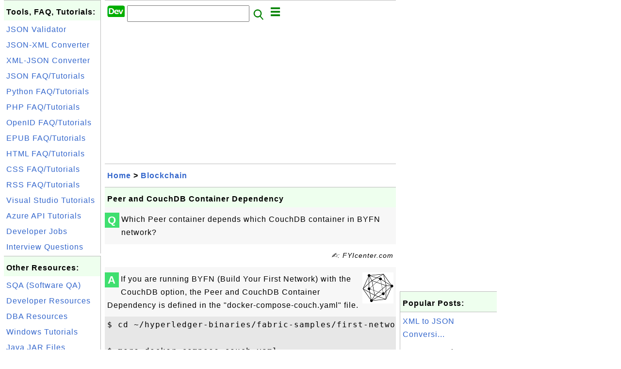

--- FILE ---
content_type: text/html; charset=UTF-8
request_url: http://dev.fyicenter.com/1001246_Peer_and_CouchDB_Container_Dependency.html
body_size: 6222
content:
<html><head>
<meta http-equiv="Content-Type" content="text/html; charset=utf-8"/>
<meta http-equiv="X-UA-Compatible" content="IE=edge"/>
<meta name="description" content="Which Peer container depends which CouchDB container in BYFN network?"/> 
<meta name="keywords" content="Blockchain, Developer"/>
<meta name="viewport" content="width=device-width,initial-scale=1.0,maximum-scale=1.0,user-scalable=0"/>
<meta name="format-detection" content="telephone=no"/>
<meta name="apple-mobile-web-app-capable" content="yes"/>
<meta name="apple-mobile-web-app-status-bar-style" content="black"/>
<meta property="og:type" content="article"/>
<meta property="og:title" content="Peer and CouchDB Container Dependency"/>
<meta property="og:description" content="Which Peer container depends which CouchDB container in BYFN network?"/>
<meta property="og:image" content="https://dev.fyicenter.com/Hyperledger/_icon_Hyperledger.png"/>
<link rel="stylesheet" type="text/css" href="_style.css"/>
<title>Peer and CouchDB Container Dependency</title>
<script>
function getCommList(id,op) {
   var req;
   if (window.XMLHttpRequest) {
      req = new XMLHttpRequest();
      req.onreadystatechange = function() {
         if (req.readyState==4 && req.status==200) {
            document.getElementById("getCommList").innerHTML=req.responseText;
         }
      }
      req.open("POST","getCommList.php?ID="+id+"&P="+op,true);
      req.setRequestHeader("Content-type","application/x-www-form-urlencoded");
      req.send("ID="+id+"&P="+op);
   }
}

function getCommForm(id,op) {
   var req;
   var str = "";
   if (op==1) str = "Submit=Submit";
   else str = "ID="+id;
   if (window.XMLHttpRequest) {
      req = new XMLHttpRequest();
      req.onreadystatechange = function() {
         if (req.readyState==4 && req.status==200) {
            getCommList(id,0);
            document.getElementById("getCommForm").innerHTML=req.responseText;
         }
      }
      req.open("POST","getCommForm.php",false);
      req.setRequestHeader("Content-type","application/x-www-form-urlencoded");
      if (frm=document.getElementById('commForm')) {
         var i;
         for (i=0; i<frm.length; i++) {
            str += '&'+frm.elements[i].name+"="+encodeURIComponent(frm.elements[i].value);
         }
      }  
      req.send(str);
   }
}

function topSwitch() {
    var y = document.getElementById("tagsTop");
    if (y.className === "r2") {
        y.className = "none";
    } else {
        y.className = "r2";
    }

    y = document.getElementById("menuTop");
    if (y.className === "r2") {
        y.className = "none";
    } else {
        y.className = "r2";
    }
}
function toggleList(toggle,list) {
  checkboxes = document.getElementsByName(list);
  for(var i=0, n=checkboxes.length;i<n;i++) {
    checkboxes[i].checked = toggle.checked;
  }
}
</script>
<script async src="//pagead2.googlesyndication.com/pagead/js/adsbygoogle.js"></script>
<script>
  (adsbygoogle = window.adsbygoogle || []).push({
    google_ad_client: "ca-pub-4844318048770734",
    enable_page_level_ads: true
  });
</script>
</head>
<body>
<div class="c1" id="left">
<div class="r2" id="links">
<p class="head">Tools, FAQ, Tutorials:</p>
<p class=link><a href="/JSON-Validator-and-Formatter.php">JSON Validator</a></p>
<p class=link><a href="/JSON-to-XML-Converter.php">JSON-XML Converter</a></p>
<p class=link><a href="/XML-to-JSON-Converter.php">XML-JSON Converter</a></p>
<p class=link><a href="/1000531_JSON_Tutorials.html">JSON FAQ/Tutorials</a></p>
<p class=link><a href="/1000610_Python_Tutorials.html">Python FAQ/Tutorials</a></p>
<p class=link><a href="/1000036_PHP_Tutorials.html">PHP FAQ/Tutorials</a></p>
<p class=link><a href="/1000985_OpenID_Tutorials.html">OpenID FAQ/Tutorials</a></p>
<p class=link><a href="/1000840_EPUB_FAQ_and_Tutorials.html">EPUB FAQ/Tutorials</a></p>
<p class=link><a href="/1000253_HTML_Tutorials.html">HTML FAQ/Tutorials</a></p>
<p class=link><a href="/faq/css/">CSS FAQ/Tutorials</a></p>
<p class=link><a href="/1000750_RSS_FAQ_and_Tutorials.html">RSS FAQ/Tutorials</a></p>
<p class=link><a href="/1000468_Visual_Studio_Tutorials.html">Visual Studio Tutorials</a></p>
<p class=link><a href="/1000686_Microsoft_Azure_API_Management_Tutorials.html">Azure API Tutorials</a></p>
<p class=link><a href="/jobs/">Developer Jobs</a></p>
<p class=link><a href="/Interview-Questions/">Interview Questions</a></p>
</div>

<div class="r2" id="links">
<p class="head">Other Resources:</p>
<p class=link><a href="https://sqa.fyicenter.com">SQA (Software QA)</a></p>
<p class=link><a href="https://dev.fyicenter.com">Developer Resources</a></p>
<p class=link><a href="https://dba.fyicenter.com">DBA Resources</a></p>
<p class=link><a href="https://windows.fyicenter.com">Windows Tutorials</a></p>
<p class=link><a href="https://jar.fyicenter.com">Java JAR Files</a></p>
<p class=link><a href="https://dll.fyicenter.com">DLL Files</a></p>
<p class=link><a href="https://file.fyicenter.com">File Extensions</a></p>
<p class=link><a href="https://certificate.fyicenter.com">Security Certificates</a></p>
<p class=link><a href="https://regex.fyicenter.com">Regular Expression</a></p>
<p class=link><a href="https://link.fyicenter.com">Link Directories</a></p>
<p class=link><a href="https://interview.fyicenter.com">Interview Q &amp; A</a></p>
<p class=link><a href="https://biotech.fyicenter.com">Biotech Resources</a></p>
<p class=link><a href="https://phone.fyicenter.com">Cell Phone Resources</a></p>
<p class=link><a href="https://travel.fyicenter.com">Travel Resources</a></p>
<p class=link><a href="https://faq.fyicenter.com">Frequently Asked Questions</a></p>
</div><script async src="https://pagead2.googlesyndication.com/pagead/js/adsbygoogle.js"></script>
<!-- Dev Vertical -->
<ins class="adsbygoogle"
     style="display:block"
     data-ad-client="ca-pub-4844318048770734"
     data-ad-slot="4883365326"
     data-ad-format="auto"
     data-full-width-responsive="true"></ins>
<script>
     (adsbygoogle = window.adsbygoogle || []).push({});
</script></div>
<div class="c1" id="center">
<div class="r2" id="header"><form action=index.php method=get><p class="tool"><a href=/index.php><img class=menu src=/_logo.png /></a>&nbsp;<input type=hidden name=K value='' /><input type=text size=25 maxlength=64 name=Q value="" /><input type=image src=/_search.png border=0 alt=Submit />&nbsp;<a href="javascript:void(0);" onclick="topSwitch()"><img class=menu src=/_menu.png></a></p></form></div><div class="none" id="tagsTop"><p class="menu"><span class=link><a href="/index.php?K=12">Blockchain</a></span> <span class=link><a href="/index.php?K=14">Container</a></span> <span class=link><a href="/index.php?K=10">EPUB</a></span> <span class=link><a href="/index.php?K=1">General</a></span> <span class=link><a href="/index.php?K=6">HTML</a></span> <span class=link><a href="/index.php?K=3">JSON</a></span> <span class=link><a href="/index.php?K=5">Microsoft</a></span> <span class=link><a href="/index.php?K=13">Node.js</a></span> <span class=link><a href="/index.php?K=7">PHP</a></span> <span class=link><a href="/index.php?K=4">Python</a></span> <span class=link><a href="/index.php?K=8">RSS</a></span> <span class=link><a href="/index.php?K=9">Tools</a></span> <span class=link><a href="/index.php?K=2">Visual Studio</a></span> <span class=link><a href="/index.php?K=11">Web</a></span> </p></div><div class="none" id="menuTop"><p class="menu"><span class=link><a href=index.php>Home</a></span> <span class=link><a href=index.php?S=rank>Hot</a></span> <span class=link><a href=1_About_dev.FYIcenter.com.html>About</a></span> <span class=link><a href=1000984_dev_FYIcenter_com_Links.html>Collections</a></span> <span class=link><a href=faq/>FAQ</a></span> <span class=link><a href=Interview-Questions/>Interview</a></span> <span class=link><a href=rss_xml.php>RSS</a></span> <span class=link><a href=atom_xml.php>Atom</a></span> <span class=link><a href=site-map.html>Site Map</a></span> <span class=link><a href=1000839_FYIcenter_com_Online_Tools.html>Tools</a></span> <span class=link><a href=submit.php>Ask</a></span> </p><hr/><p class="menu"><span class=link><a href="http://sqa.fyicenter.com">Tester</a></span> <span class=link><a href="http://dev.fyicenter.com">Developer</a></span> <span class=link><a href="http://dba.fyicenter.com">DBA</a></span> <span class=link><a href="http://windows.fyicenter.com">Windows</a></span> <span class=link><a href="http://jar.fyicenter.com">JAR</a></span> <span class=link><a href="http://dll.fyicenter.com">DLL</a></span> <span class=link><a href="http://file.fyicenter.com">Files</a></span> <span class=link><a href="http://certificate.fyicenter.com">Certificates</a></span> <span class=link><a href="http://regex.fyicenter.com">RegEx</a></span> <span class=link><a href="http://link.fyicenter.com">Links</a></span> <span class=link><a href="http://interview.fyicenter.com">Q&amp;A</a></span> <span class=link><a href="http://biotech.fyicenter.com">Biotech</a></span> <span class=link><a href="http://doi.fyicenter.com">DOI</a></span> <span class=link><a href="http://phone.fyicenter.com">Phones</a></span> <span class=link><a href="http://travel.fyicenter.com">Travel</a></span> <span class=link><a href="http://faq.fyicenter.com">FAQ</a></span> </p></div><script async src="https://pagead2.googlesyndication.com/pagead/js/adsbygoogle.js"></script>
<!-- Dev Horizontal -->
<ins class="adsbygoogle"
     style="display:block"
     data-ad-client="ca-pub-4844318048770734"
     data-ad-slot="8731057094"
     data-ad-format="auto"
     data-full-width-responsive="true"></ins>
<script>
     (adsbygoogle = window.adsbygoogle || []).push({});
</script><div class=r2 id=navs><p class=navs><a href="/index.php">Home</a> > <a href="/index.php?K=12">Blockchain</a></p></div><div class=r2 id=detail><p class=head>Peer and CouchDB Container Dependency</p><div class=user><div class=iconL>Q</div><p><p>Which Peer container depends which CouchDB container in BYFN network?
</p></p></div><p class=note>&#x270d;: FYIcenter.com</p><div class=user><div class=iconL>A</div><p><img class="nailR" src="/Hyperledger/_icon_Hyperledger.png"/>
If you are running BYFN (Build Your First Network) with the CouchDB option, 
the Peer and CouchDB Container Dependency is defined in the 
"docker-compose-couch.yaml" file.
</p>
<pre>$ cd ~/hyperledger-binaries/fabric-samples/first-network

$ more docker-compose-couch.yaml
# Copyright IBM Corp. All Rights Reserved.

version: '2'

networks:
  byfn:

services:
  couchdb0:
    container_name: couchdb0
    image: hyperledger/fabric-couchdb
    environment:
      - COUCHDB_USER=
      - COUCHDB_PASSWORD=
    ports:
      - "5984:5984"
    networks:
      - byfn

  peer0.org1.example.com:
    environment:
      - CORE_LEDGER_STATE_STATEDATABASE=CouchDB
      - CORE_LEDGER_STATE_COUCHDBCONFIG_COUCHDBADDRESS=couchdb0:5984
      - CORE_LEDGER_STATE_COUCHDBCONFIG_USERNAME=
      - CORE_LEDGER_STATE_COUCHDBCONFIG_PASSWORD=
    depends_on:
      - couchdb0

  ...

  couchdb3:
    container_name: couchdb3
    image: hyperledger/fabric-couchdb
    environment:
      - COUCHDB_USER=
      - COUCHDB_PASSWORD=
    ports:
      - "8984:5984"
    networks:
      - byfn

  peer1.org2.example.com:
    environment:
      - CORE_LEDGER_STATE_STATEDATABASE=CouchDB
      - CORE_LEDGER_STATE_COUCHDBCONFIG_COUCHDBADDRESS=couchdb3:5984
      - CORE_LEDGER_STATE_COUCHDBCONFIG_USERNAME=
      - CORE_LEDGER_STATE_COUCHDBCONFIG_PASSWORD=
    depends_on:
      - couchdb3  
</pre>

<p>As you can see, the Peer and CouchDB dependency is defined as:
</p>
<pre>peer0.org1.example.com -&gt; couchdb0
peer1.org1.example.com -&gt; couchdb1
peer0.org2.example.com -&gt; couchdb2
peer1.org2.example.com -&gt; couchdb3
</pre>

<p>By the way, there is no user names and passwords defined 
to protect CouchDB servers. This is ok for a developer environment.
</p>

<p class="zero"> </p>
<p><b>⇒</b> <a href="/1001247_Query_CouchDB_Container_API_Directly.html">Query CouchDB Container API Directly</a></p>
<p><b>⇐</b> <a href="/1001245_CouchDB_Container_Used_in_Hyperledger_Fabric.html">CouchDB Container Used in Hyperledger Fabric</a></p>
<p><b>⇑</b> <a href="/1001238_Hyperledger_Fabric_Docker_Containers.html">Hyperledger Fabric Docker Containers</a></p>
<p><b>⇑⇑</b> <a href="/1001105_Hyperledger_Tutorials.html">Hyperledger Tutorials</a></p></p></div><script async src="https://pagead2.googlesyndication.com/pagead/js/adsbygoogle.js"></script>
<ins class="adsbygoogle"
     style="display:block; text-align:center;"
     data-ad-layout="in-article"
     data-ad-format="fluid"
     data-ad-client="ca-pub-4844318048770734"
     data-ad-slot="6702400370"></ins>
<script>
     (adsbygoogle = window.adsbygoogle || []).push({});
</script><p class=note>2020-07-03, &#x223c;1295&#x1f525;, 1&#x1F4AC;</p></div><div id=getCommForm><script language=JavaScript>getCommForm(1001246);</script></div><div id=getCommList><script language=JavaScript>getCommList(1001246,0);</script></div><div class=r2 id=related><p class=head>Related Topics:</p><div class=r2 id=item><p class=item><a href='1001247_Query_CouchDB_Container_API_Directly.html'><img class=nailL src='Hyperledger/_icon_Hyperledger.png' /><span class=head>Query CouchDB Container API Directly</span><br/><span class=body>How to query CouchDB Container API directly? If you are running BYFN (Build Your First Network) with the CouchDB option, the World State of each peer node is stored a CouchDB server running as Docker container. The CouchDB server supports a REST API interface at the local port 4369, which is mapped ... </span></a> <span class=userF>2020-06-08, &#x223c;2022&#x1f525;, 0&#x1F4AC;</span></p></div>
<div class=r2 id=item><p class=item><a href='1001245_CouchDB_Container_Used_in_Hyperledger_Fabric.html'><img class=nailL src='Hyperledger/_icon_Hyperledger.png' /><span class=head>CouchDB Container Used in Hyperledger Fabric</span><br/><span class=body>What is the CouchDB container used in Hyperledger Fabric network? If you are using CouchDB instead of Go LevelDB, your Hyperledger Fabric network will have another type of containers: 5. CouchDB container - There is one CouchDB container connected to a peer. Each CouchDB stores the World State for t... </span></a> <span class=userF>2020-07-03, &#x223c;1959&#x1f525;, 1&#x1F4AC;</span></p></div>
<div class=r2 id=item><p class=item><a href='1001243_Watch_Chaincode_Container_Log.html'><img class=nailL src='Hyperledger/_icon_Hyperledger.png' /><span class=head>Watch Chaincode Container Log</span><br/><span class=body>How to watch the log file of chaincode Container Log? You can follow this tutorial to watch the log file of a chaincode container: 1. Set up new terminal on the hosting system to follow the log file of the chaincode container linked to "peer0.org1": $ docker ps --all | grep dev-peer0.org1 cc7aeb60bb... </span></a> <span class=userF>2020-06-08, &#x223c;1486&#x1f525;, 0&#x1F4AC;</span></p></div>
<div class=r2 id=item><script async src="https://pagead2.googlesyndication.com/pagead/js/adsbygoogle.js"></script>
<ins class="adsbygoogle"
     style="display:block"
     data-ad-format="fluid"
     data-ad-layout-key="-h5-2b+a-2t+kx"
     data-ad-client="ca-pub-4844318048770734"
     data-ad-slot="1020088039"></ins>
<script>
     (adsbygoogle = window.adsbygoogle || []).push({});
</script></div>
<div class=r2 id=item><p class=item><a href='1001251_Impact_of_Stopping_Chaincode_Container.html'><img class=nailL src='Hyperledger/_icon_Hyperledger.png' /><span class=head>Impact of Stopping Chaincode Container</span><br/><span class=body>What is the impact of stopping a chaincode container of a peer? We know that if a Peer has chaincode installed, it will run it as chaincode container to help the channel to perform a transaction on the chaincode. If you stop a chaincode container of a peer who is not a required member of the chainco... </span></a> <span class=userF>2019-04-17, &#x223c;1407&#x1f525;, 0&#x1F4AC;</span></p></div>
<div class=r2 id=item><p class=item><a href='1001248_Switch_Default_Peer_with_Scripts.html'><img class=nailL src='Hyperledger/_icon_Hyperledger.png' /><span class=head>Switch Default Peer with Scripts</span><br/><span class=body>How to Switch Default Peer on the CLI container with Scripts? I am tired of typing those 4 CORE_PEER_* export commands. From previous tutorial, we know that we need to type in export commands to set 4 CORE_PEER_* environment variables. But you can also put them into shell scripts and run them whenev... </span></a> <span class=userF>2020-05-29, &#x223c;1379&#x1f525;, 0&#x1F4AC;</span></p></div>
<div class=r2 id=item><p class=item><a href='1001241_Watch_Peer_Container_Log.html'><img class=nailL src='Hyperledger/_icon_Hyperledger.png' /><span class=head>Watch Peer Container Log</span><br/><span class=body>How to watch the log file of Peer Container Log? You can follow this tutorial to watch the log file of a peer container: 1. Set up a new terminal on the hosting system to follow the log file of the "peer0.org1.example.com" container: $ docker logs --tail 10 -f peer0.org1.example.com [gossip.comm] fu... </span></a> <span class=userF>2020-07-07, &#x223c;1353&#x1f525;, 0&#x1F4AC;</span></p></div>
<div class=r2 id=item><p class=item><a href='1001249_Member_Peers_of_a_Channel.html'><img class=nailL src='Hyperledger/_icon_Hyperledger.png' /><span class=head>Member Peers of a Channel</span><br/><span class=body>How to find out which Peers are members of the "mychannel" channel? One way to find out which Peers are members of the "mychannel" channel is to visit each peers and check their joined channel list: 1. Connect to the CLI container: $ docker exec -it cli bash bash-4.4# 2. Check joined channel list on... </span></a> <span class=userF>2020-05-29, &#x223c;1339&#x1f525;, 0&#x1F4AC;</span></p></div>
<div class=r2 id=item><p class=item><a href='1001250_Not_All_Member_Peers_Run_Chaincode.html'><img class=nailL src='Hyperledger/_icon_Hyperledger.png' /><span class=head>Not All Member Peers Run Chaincode</span><br/><span class=body>How to find out which member peers are running a given chaincode? When a chaincode is instantiated on a channel, you don't need all member peers to install the chaincode and run it. But we have to have some member peers to install and run it. Otherwise, no transactions can be performed on this chain... </span></a> <span class=userF>2019-04-17, &#x223c;1322&#x1f525;, 0&#x1F4AC;</span></p></div>
<div class=r2 id=item><p class=item><a href='1001246_Peer_and_CouchDB_Container_Dependency.html'><img class=nailL src='Hyperledger/_icon_Hyperledger.png' /><span class=head>Peer and CouchDB Container Dependency</span><br/><span class=body>Which Peer container depends which CouchDB container in BYFN network? If you are running BYFN (Build Your First Network) with the CouchDB option, the Peer and CouchDB Container Dependency is defined in the "docker-compose-couch.yaml" file. $ cd ~/hyperledger-binaries/fabric- samples/first-network$ m... </span></a> <span class=userF>2020-07-03, &#x223c;1296&#x1f525;, 1&#x1F4AC;</span></p></div>
<div class=r2 id=item><p class=item><a href='1001244_Invoke_Operation_on_Chaincode_Container.html'><img class=nailL src='Hyperledger/_icon_Hyperledger.png' /><span class=head>Invoke Operation on Chaincode Container</span><br/><span class=body>Which chaincode container runs the chaincode invoke operation? The chaincode "mycc" instance is configured in the BYFN (Build Your First Network) to run in both chaincode containers when one of their peers receives the "Invoke" call. 1. Set up a terminal on the hosting system to follow the log file ... </span></a> <span class=userF>2020-06-08, &#x223c;1240&#x1f525;, 0&#x1F4AC;</span></p></div>
</div><script async src="https://pagead2.googlesyndication.com/pagead/js/adsbygoogle.js"></script>
<!-- Dev Horizontal -->
<ins class="adsbygoogle"
     style="display:block"
     data-ad-client="ca-pub-4844318048770734"
     data-ad-slot="8731057094"
     data-ad-format="auto"
     data-full-width-responsive="true"></ins>
<script>
     (adsbygoogle = window.adsbygoogle || []).push({});
</script><div class="r2" id="tags"><p class="menu"><span class=link><a href="/index.php?K=12">Blockchain</a></span> <span class=link><a href="/index.php?K=14">Container</a></span> <span class=link><a href="/index.php?K=10">EPUB</a></span> <span class=link><a href="/index.php?K=1">General</a></span> <span class=link><a href="/index.php?K=6">HTML</a></span> <span class=link><a href="/index.php?K=3">JSON</a></span> <span class=link><a href="/index.php?K=5">Microsoft</a></span> <span class=link><a href="/index.php?K=13">Node.js</a></span> <span class=link><a href="/index.php?K=7">PHP</a></span> <span class=link><a href="/index.php?K=4">Python</a></span> <span class=link><a href="/index.php?K=8">RSS</a></span> <span class=link><a href="/index.php?K=9">Tools</a></span> <span class=link><a href="/index.php?K=2">Visual Studio</a></span> <span class=link><a href="/index.php?K=11">Web</a></span> </p></div><div class="r2" id="menu"><p class="menu"><span class=link><a href=index.php>Home</a></span> <span class=link><a href=index.php?S=rank>Hot</a></span> <span class=link><a href=1_About_dev.FYIcenter.com.html>About</a></span> <span class=link><a href=1000984_dev_FYIcenter_com_Links.html>Collections</a></span> <span class=link><a href=faq/>FAQ</a></span> <span class=link><a href=Interview-Questions/>Interview</a></span> <span class=link><a href=rss_xml.php>RSS</a></span> <span class=link><a href=atom_xml.php>Atom</a></span> <span class=link><a href=site-map.html>Site Map</a></span> <span class=link><a href=1000839_FYIcenter_com_Online_Tools.html>Tools</a></span> <span class=link><a href=submit.php>Ask</a></span> </p><hr/><p class="menu"><span class=link><a href="http://sqa.fyicenter.com">Tester</a></span> <span class=link><a href="http://dev.fyicenter.com">Developer</a></span> <span class=link><a href="http://dba.fyicenter.com">DBA</a></span> <span class=link><a href="http://windows.fyicenter.com">Windows</a></span> <span class=link><a href="http://jar.fyicenter.com">JAR</a></span> <span class=link><a href="http://dll.fyicenter.com">DLL</a></span> <span class=link><a href="http://file.fyicenter.com">Files</a></span> <span class=link><a href="http://certificate.fyicenter.com">Certificates</a></span> <span class=link><a href="http://regex.fyicenter.com">RegEx</a></span> <span class=link><a href="http://link.fyicenter.com">Links</a></span> <span class=link><a href="http://interview.fyicenter.com">Q&amp;A</a></span> <span class=link><a href="http://biotech.fyicenter.com">Biotech</a></span> <span class=link><a href="http://doi.fyicenter.com">DOI</a></span> <span class=link><a href="http://phone.fyicenter.com">Phones</a></span> <span class=link><a href="http://travel.fyicenter.com">Travel</a></span> <span class=link><a href="http://faq.fyicenter.com">FAQ</a></span> </p></div><div class="r2" id="footer"><p class=foot>Copyright &#169; 2025 FYIcenter.com</p><p class=foot>All rights in the contents of this web site are reserved by the individual author. fyicenter.com does not guarantee the truthfulness, accuracy, or reliability of any contents.</p></div></div>
<div class="c1" id="right">
<script async src="https://pagead2.googlesyndication.com/pagead/js/adsbygoogle.js"></script>
<!-- Dev Vertical -->
<ins class="adsbygoogle"
     style="display:block"
     data-ad-client="ca-pub-4844318048770734"
     data-ad-slot="4883365326"
     data-ad-format="auto"
     data-full-width-responsive="true"></ins>
<script>
     (adsbygoogle = window.adsbygoogle || []).push({});
</script><div class=r2 id=hot><p class="head">Popular Posts:</p></div><div class=r2 id=hot><p class=link><a href='1000559_XML_to_JSON_Conversion_at_freeformatter_com.html'>XML to JSON Conversi...</a></p><p class=text>How to use the XML to JSON Conversion Tool at freeformatter.com? If you want to try the XML to JSON ... </p></div><div class=r2 id=hot><p class=link><a href='1000713_Add_Request_Query_String_Parameters.html'>Add Request Query St...</a></p><p class=text>How to add request query string Parameters to my Azure API operation to make it more user friendly? ... </p></div><div class=r2 id=hot><p class=link><a href='1001445_docker_pull_nvidia_cuda_-Download_Docker_Image.html'>"docker pull nvidia/...</a></p><p class=text>How to pull NVIDIA CUDA Docker Image with the "docker image pull nvidia/cuda" command? If you are ru... </p></div><div class=r2 id=hot><p class=link><a href='1000482_Visual_Studio_Error_Windows_SDK_Version_8_1_not_Found.html'>Visual Studio Error:...</a></p><p class=text>Why I am getting "The Windows SDK version 8.1 was not found" error, when building my C++ application... </p></div><div class=r2 id=hot><p class=link><a href='1000713_Add_Request_Query_String_Parameters.html'>Add Request Query St...</a></p><p class=text>How to add request query string Parameters to my Azure API operation to make it more user friendly? ... </p></div></div>
</body></html>


--- FILE ---
content_type: text/html; charset=UTF-8
request_url: http://dev.fyicenter.com/getCommForm.php
body_size: 393
content:
<div class=r2 id=commFormDiv><form id=commForm><p class=head>Submit Your Comment:</p><p class=text><input type=hidden name=ID value=1001246><input type=hidden name=Q value="XdJMzxm9pNRpsnubhn1neA==">Please write meaningful comments. Thanks! &#x263A;<br/><textarea name=Comment rows=5 wrap=virtual></textarea><p/><p class=text>Your Name: <input type=text size=23 maxlength=32 name=Author value=""></p><p class=text>Let (a,b)=(5,9), what is a&#x002B;b? <input type=text size=3 maxlength=10 name=A></p><p class=text>(All fields are required.) <button type=button onclick='getCommForm(1001246,1);'>Submit</button></p></form></div>

--- FILE ---
content_type: text/html; charset=UTF-8
request_url: http://dev.fyicenter.com/getCommList.php?ID=1001246&P=0
body_size: 528
content:
<div class=r2><p class=head>Recent Comments on Other Topics:</p><p class=item><span class=body>@ <a href='1000536_Examples_of_Invalid_JSON_Values.html'>Examples of Invalid JSON Values</a></span></p><p class=itemComm><span class=body><span class=userF>&#x1F4AC; 2024-10-19</span> <b>Just Testing</b>: " AND 1=1;SELECT * FROM v$version </span></p><p class=item><span class=body>@ <a href='1000536_Examples_of_Invalid_JSON_Values.html'>Examples of Invalid JSON Values</a></span></p><p class=itemComm><span class=body><span class=userF>&#x1F4AC; 2024-10-19</span> <b>Shika Noko</b>: " AND 1=1;SELECT * FROM " AND 1=1;SELECT * FROM information_schema.tables </span></p><p class=item><span class=body>@ <a href='1000536_Examples_of_Invalid_JSON_Values.html'>Examples of Invalid JSON Values</a></span></p><p class=itemComm><span class=body><span class=userF>&#x1F4AC; 2024-10-11</span> <b>rama</b>: {"name": "Joe", "age": 24, } </span></p><p class=item><span class=body>@ <a href='1000849_EPUB_2_0_Sample-_The_Problems_of_Philosophy_.html'>EPUB 2.0 Sample - "The Problems of Philosophy"</a></span></p><p class=itemComm><span class=body><span class=userF>&#x1F4AC; 2024-08-05</span> <b>Me</b>: Graci </span></p><p class=item><span class=body>@ <a href='1001335_What_Is_Fabric_CA_Certificate_Authority_.html'>What Is Fabric CA (Certificate Authority)</a></span></p><p class=itemComm><span class=body><span class=userF>&#x1F4AC; 2024-05-11</span> <b>69@~~linux-4131</b>: Ok lmao </span></p><p class=item><span class=body><a href='/index.php'>More Comments ...</a></p></div>

--- FILE ---
content_type: text/html; charset=utf-8
request_url: https://www.google.com/recaptcha/api2/aframe
body_size: 258
content:
<!DOCTYPE HTML><html><head><meta http-equiv="content-type" content="text/html; charset=UTF-8"></head><body><script nonce="IXlLPu3_bPoo_qfVnXczCQ">/** Anti-fraud and anti-abuse applications only. See google.com/recaptcha */ try{var clients={'sodar':'https://pagead2.googlesyndication.com/pagead/sodar?'};window.addEventListener("message",function(a){try{if(a.source===window.parent){var b=JSON.parse(a.data);var c=clients[b['id']];if(c){var d=document.createElement('img');d.src=c+b['params']+'&rc='+(localStorage.getItem("rc::a")?sessionStorage.getItem("rc::b"):"");window.document.body.appendChild(d);sessionStorage.setItem("rc::e",parseInt(sessionStorage.getItem("rc::e")||0)+1);localStorage.setItem("rc::h",'1764805404433');}}}catch(b){}});window.parent.postMessage("_grecaptcha_ready", "*");}catch(b){}</script></body></html>